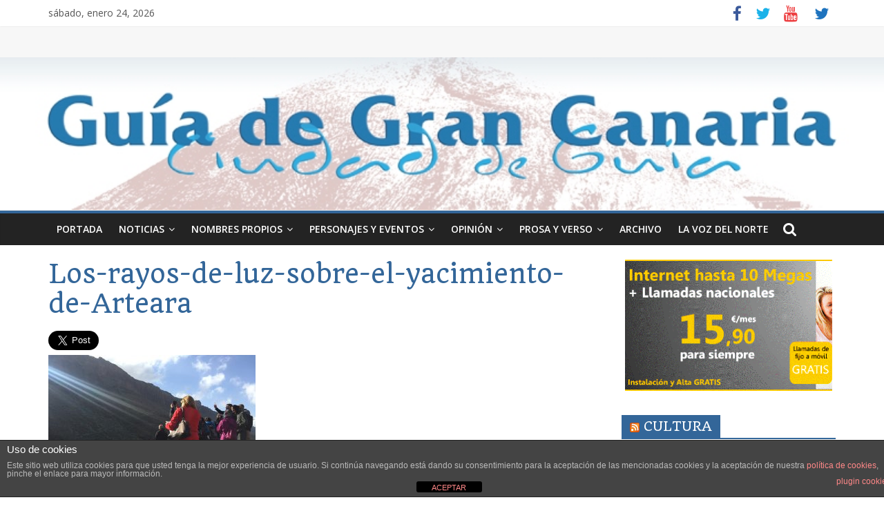

--- FILE ---
content_type: text/html; charset=UTF-8
request_url: https://ciudaddeguia.com/2018/03/09/el-cabildo-de-gran-canaria-organiza-dos-visitas-para-contemplar-desde-la-necropolis-de-arteara-el-equinoccio-de-primavera-2/los-rayos-de-luz-sobre-el-yacimiento-de-arteara-2/
body_size: 16406
content:

<!DOCTYPE html>
<html lang="es">
<head>
<script>
  (function(i,s,o,g,r,a,m){i['GoogleAnalyticsObject']=r;i[r]=i[r]||function(){
  (i[r].q=i[r].q||[]).push(arguments)},i[r].l=1*new Date();a=s.createElement(o),
  m=s.getElementsByTagName(o)[0];a.async=1;a.src=g;m.parentNode.insertBefore(a,m)
  })(window,document,'script','https://www.google-analytics.com/analytics.js','ga');

  ga('create', 'UA-71877864-1', 'auto');
  ga('send', 'pageview');

</script>

<script type='text/javascript'>
// Google Analytics
(function(i,s,o,g,r,a,m){i['GoogleAnalyticsObject']=r;i[r]=i[r]||function(){
(i[r].q=i[r].q||[]).push(arguments)},i[r].l=1*new Date();a=s.createElement(o),
m=s.getElementsByTagName(o)[0];a.async=1;a.src=g;m.parentNode.insertBefore(a,m)
})(window,document,'script','//www.google-analytics.com/analytics.js','ga');
ga('create', 'UA-71877864-1', 'auto');  
ga('create', 'UA-42624090-1', 'auto', {'name': 'iusport'});
ga('send', 'pageview');
ga('iusport.send', 'pageview');
// Fin Google Analytics
</script>

<meta charset="UTF-8" />
<meta name="viewport" content="width=device-width, initial-scale=1">
<link rel="profile" href="https://gmpg.org/xfn/11" />
<link rel="pingback" href="https://ciudaddeguia.com/xmlrpc.php" />
<title>Los-rayos-de-luz-sobre-el-yacimiento-de-Arteara &#8211; Ciudad de Guia</title>
<meta name='robots' content='max-image-preview:large' />
<link rel='dns-prefetch' href='//fonts.googleapis.com' />
<link rel='dns-prefetch' href='//cdn.openshareweb.com' />
<link rel='dns-prefetch' href='//cdn.shareaholic.net' />
<link rel='dns-prefetch' href='//www.shareaholic.net' />
<link rel='dns-prefetch' href='//analytics.shareaholic.com' />
<link rel='dns-prefetch' href='//recs.shareaholic.com' />
<link rel='dns-prefetch' href='//partner.shareaholic.com' />
<link rel="alternate" type="application/rss+xml" title="Ciudad de Guia &raquo; Feed" href="https://ciudaddeguia.com/feed/" />
<!-- Shareaholic - https://www.shareaholic.com -->
<link rel='preload' href='//cdn.shareaholic.net/assets/pub/shareaholic.js' as='script'/>
<script data-no-minify='1' data-cfasync='false'>
_SHR_SETTINGS = {"endpoints":{"local_recs_url":"https:\/\/ciudaddeguia.com\/wp-admin\/admin-ajax.php?action=shareaholic_permalink_related","ajax_url":"https:\/\/ciudaddeguia.com\/wp-admin\/admin-ajax.php","share_counts_url":"https:\/\/ciudaddeguia.com\/wp-admin\/admin-ajax.php?action=shareaholic_share_counts_api"},"site_id":"00a4826ceb2f97c1e8f0f0ffcdbc2054","url_components":{"year":"2018","monthnum":"03","day":"09","hour":"13","minute":"28","second":"27","post_id":"3671","postname":"los-rayos-de-luz-sobre-el-yacimiento-de-arteara-2","category":"noticias"}};
</script>
<script data-no-minify='1' data-cfasync='false' src='//cdn.shareaholic.net/assets/pub/shareaholic.js' data-shr-siteid='00a4826ceb2f97c1e8f0f0ffcdbc2054' async ></script>

<!-- Shareaholic Content Tags -->
<meta name='shareaholic:site_name' content='Ciudad de Guia' />
<meta name='shareaholic:language' content='es' />
<meta name='shareaholic:url' content='https://ciudaddeguia.com/2018/03/09/el-cabildo-de-gran-canaria-organiza-dos-visitas-para-contemplar-desde-la-necropolis-de-arteara-el-equinoccio-de-primavera-2/los-rayos-de-luz-sobre-el-yacimiento-de-arteara-2/' />
<meta name='shareaholic:keywords' content='cat:noticias, type:attachment' />
<meta name='shareaholic:article_published_time' content='2018-03-09T13:28:27+00:00' />
<meta name='shareaholic:article_modified_time' content='2018-03-09T13:28:27+00:00' />
<meta name='shareaholic:shareable_page' content='true' />
<meta name='shareaholic:article_visibility' content='private' />
<meta name='shareaholic:site_id' content='00a4826ceb2f97c1e8f0f0ffcdbc2054' />
<meta name='shareaholic:wp_version' content='9.7.13' />

<!-- Shareaholic Content Tags End -->

<!-- Shareaholic Open Graph Tags -->
<meta property='og:image' content='https://ciudaddeguia.com/wp-content/uploads/2018/03/Los-rayos-de-luz-sobre-el-yacimiento-de-Arteara-150x150.jpg' />
<!-- Shareaholic Open Graph Tags End -->
<script type="text/javascript">
/* <![CDATA[ */
window._wpemojiSettings = {"baseUrl":"https:\/\/s.w.org\/images\/core\/emoji\/15.0.3\/72x72\/","ext":".png","svgUrl":"https:\/\/s.w.org\/images\/core\/emoji\/15.0.3\/svg\/","svgExt":".svg","source":{"concatemoji":"https:\/\/ciudaddeguia.com\/wp-includes\/js\/wp-emoji-release.min.js?ver=7fc86cdcef6c0c789664a6910f961295"}};
/*! This file is auto-generated */
!function(i,n){var o,s,e;function c(e){try{var t={supportTests:e,timestamp:(new Date).valueOf()};sessionStorage.setItem(o,JSON.stringify(t))}catch(e){}}function p(e,t,n){e.clearRect(0,0,e.canvas.width,e.canvas.height),e.fillText(t,0,0);var t=new Uint32Array(e.getImageData(0,0,e.canvas.width,e.canvas.height).data),r=(e.clearRect(0,0,e.canvas.width,e.canvas.height),e.fillText(n,0,0),new Uint32Array(e.getImageData(0,0,e.canvas.width,e.canvas.height).data));return t.every(function(e,t){return e===r[t]})}function u(e,t,n){switch(t){case"flag":return n(e,"\ud83c\udff3\ufe0f\u200d\u26a7\ufe0f","\ud83c\udff3\ufe0f\u200b\u26a7\ufe0f")?!1:!n(e,"\ud83c\uddfa\ud83c\uddf3","\ud83c\uddfa\u200b\ud83c\uddf3")&&!n(e,"\ud83c\udff4\udb40\udc67\udb40\udc62\udb40\udc65\udb40\udc6e\udb40\udc67\udb40\udc7f","\ud83c\udff4\u200b\udb40\udc67\u200b\udb40\udc62\u200b\udb40\udc65\u200b\udb40\udc6e\u200b\udb40\udc67\u200b\udb40\udc7f");case"emoji":return!n(e,"\ud83d\udc26\u200d\u2b1b","\ud83d\udc26\u200b\u2b1b")}return!1}function f(e,t,n){var r="undefined"!=typeof WorkerGlobalScope&&self instanceof WorkerGlobalScope?new OffscreenCanvas(300,150):i.createElement("canvas"),a=r.getContext("2d",{willReadFrequently:!0}),o=(a.textBaseline="top",a.font="600 32px Arial",{});return e.forEach(function(e){o[e]=t(a,e,n)}),o}function t(e){var t=i.createElement("script");t.src=e,t.defer=!0,i.head.appendChild(t)}"undefined"!=typeof Promise&&(o="wpEmojiSettingsSupports",s=["flag","emoji"],n.supports={everything:!0,everythingExceptFlag:!0},e=new Promise(function(e){i.addEventListener("DOMContentLoaded",e,{once:!0})}),new Promise(function(t){var n=function(){try{var e=JSON.parse(sessionStorage.getItem(o));if("object"==typeof e&&"number"==typeof e.timestamp&&(new Date).valueOf()<e.timestamp+604800&&"object"==typeof e.supportTests)return e.supportTests}catch(e){}return null}();if(!n){if("undefined"!=typeof Worker&&"undefined"!=typeof OffscreenCanvas&&"undefined"!=typeof URL&&URL.createObjectURL&&"undefined"!=typeof Blob)try{var e="postMessage("+f.toString()+"("+[JSON.stringify(s),u.toString(),p.toString()].join(",")+"));",r=new Blob([e],{type:"text/javascript"}),a=new Worker(URL.createObjectURL(r),{name:"wpTestEmojiSupports"});return void(a.onmessage=function(e){c(n=e.data),a.terminate(),t(n)})}catch(e){}c(n=f(s,u,p))}t(n)}).then(function(e){for(var t in e)n.supports[t]=e[t],n.supports.everything=n.supports.everything&&n.supports[t],"flag"!==t&&(n.supports.everythingExceptFlag=n.supports.everythingExceptFlag&&n.supports[t]);n.supports.everythingExceptFlag=n.supports.everythingExceptFlag&&!n.supports.flag,n.DOMReady=!1,n.readyCallback=function(){n.DOMReady=!0}}).then(function(){return e}).then(function(){var e;n.supports.everything||(n.readyCallback(),(e=n.source||{}).concatemoji?t(e.concatemoji):e.wpemoji&&e.twemoji&&(t(e.twemoji),t(e.wpemoji)))}))}((window,document),window._wpemojiSettings);
/* ]]> */
</script>
<link rel='stylesheet' id='scap.flashblock-css' href='https://ciudaddeguia.com/wp-content/plugins/compact-wp-audio-player/css/flashblock.css?ver=7fc86cdcef6c0c789664a6910f961295' type='text/css' media='all' />
<link rel='stylesheet' id='scap.player-css' href='https://ciudaddeguia.com/wp-content/plugins/compact-wp-audio-player/css/player.css?ver=7fc86cdcef6c0c789664a6910f961295' type='text/css' media='all' />
<style id='wp-emoji-styles-inline-css' type='text/css'>

	img.wp-smiley, img.emoji {
		display: inline !important;
		border: none !important;
		box-shadow: none !important;
		height: 1em !important;
		width: 1em !important;
		margin: 0 0.07em !important;
		vertical-align: -0.1em !important;
		background: none !important;
		padding: 0 !important;
	}
</style>
<link rel='stylesheet' id='wp-block-library-css' href='https://ciudaddeguia.com/wp-includes/css/dist/block-library/style.min.css?ver=7fc86cdcef6c0c789664a6910f961295' type='text/css' media='all' />
<style id='feedzy-rss-feeds-loop-style-inline-css' type='text/css'>
.wp-block-feedzy-rss-feeds-loop{display:grid;gap:24px;grid-template-columns:repeat(1,1fr)}@media(min-width:782px){.wp-block-feedzy-rss-feeds-loop.feedzy-loop-columns-2,.wp-block-feedzy-rss-feeds-loop.feedzy-loop-columns-3,.wp-block-feedzy-rss-feeds-loop.feedzy-loop-columns-4,.wp-block-feedzy-rss-feeds-loop.feedzy-loop-columns-5{grid-template-columns:repeat(2,1fr)}}@media(min-width:960px){.wp-block-feedzy-rss-feeds-loop.feedzy-loop-columns-2{grid-template-columns:repeat(2,1fr)}.wp-block-feedzy-rss-feeds-loop.feedzy-loop-columns-3{grid-template-columns:repeat(3,1fr)}.wp-block-feedzy-rss-feeds-loop.feedzy-loop-columns-4{grid-template-columns:repeat(4,1fr)}.wp-block-feedzy-rss-feeds-loop.feedzy-loop-columns-5{grid-template-columns:repeat(5,1fr)}}.wp-block-feedzy-rss-feeds-loop .wp-block-image.is-style-rounded img{border-radius:9999px}.wp-block-feedzy-rss-feeds-loop .wp-block-image:has(:is(img:not([src]),img[src=""])){display:none}

</style>
<style id='classic-theme-styles-inline-css' type='text/css'>
/*! This file is auto-generated */
.wp-block-button__link{color:#fff;background-color:#32373c;border-radius:9999px;box-shadow:none;text-decoration:none;padding:calc(.667em + 2px) calc(1.333em + 2px);font-size:1.125em}.wp-block-file__button{background:#32373c;color:#fff;text-decoration:none}
</style>
<style id='global-styles-inline-css' type='text/css'>
:root{--wp--preset--aspect-ratio--square: 1;--wp--preset--aspect-ratio--4-3: 4/3;--wp--preset--aspect-ratio--3-4: 3/4;--wp--preset--aspect-ratio--3-2: 3/2;--wp--preset--aspect-ratio--2-3: 2/3;--wp--preset--aspect-ratio--16-9: 16/9;--wp--preset--aspect-ratio--9-16: 9/16;--wp--preset--color--black: #000000;--wp--preset--color--cyan-bluish-gray: #abb8c3;--wp--preset--color--white: #ffffff;--wp--preset--color--pale-pink: #f78da7;--wp--preset--color--vivid-red: #cf2e2e;--wp--preset--color--luminous-vivid-orange: #ff6900;--wp--preset--color--luminous-vivid-amber: #fcb900;--wp--preset--color--light-green-cyan: #7bdcb5;--wp--preset--color--vivid-green-cyan: #00d084;--wp--preset--color--pale-cyan-blue: #8ed1fc;--wp--preset--color--vivid-cyan-blue: #0693e3;--wp--preset--color--vivid-purple: #9b51e0;--wp--preset--gradient--vivid-cyan-blue-to-vivid-purple: linear-gradient(135deg,rgba(6,147,227,1) 0%,rgb(155,81,224) 100%);--wp--preset--gradient--light-green-cyan-to-vivid-green-cyan: linear-gradient(135deg,rgb(122,220,180) 0%,rgb(0,208,130) 100%);--wp--preset--gradient--luminous-vivid-amber-to-luminous-vivid-orange: linear-gradient(135deg,rgba(252,185,0,1) 0%,rgba(255,105,0,1) 100%);--wp--preset--gradient--luminous-vivid-orange-to-vivid-red: linear-gradient(135deg,rgba(255,105,0,1) 0%,rgb(207,46,46) 100%);--wp--preset--gradient--very-light-gray-to-cyan-bluish-gray: linear-gradient(135deg,rgb(238,238,238) 0%,rgb(169,184,195) 100%);--wp--preset--gradient--cool-to-warm-spectrum: linear-gradient(135deg,rgb(74,234,220) 0%,rgb(151,120,209) 20%,rgb(207,42,186) 40%,rgb(238,44,130) 60%,rgb(251,105,98) 80%,rgb(254,248,76) 100%);--wp--preset--gradient--blush-light-purple: linear-gradient(135deg,rgb(255,206,236) 0%,rgb(152,150,240) 100%);--wp--preset--gradient--blush-bordeaux: linear-gradient(135deg,rgb(254,205,165) 0%,rgb(254,45,45) 50%,rgb(107,0,62) 100%);--wp--preset--gradient--luminous-dusk: linear-gradient(135deg,rgb(255,203,112) 0%,rgb(199,81,192) 50%,rgb(65,88,208) 100%);--wp--preset--gradient--pale-ocean: linear-gradient(135deg,rgb(255,245,203) 0%,rgb(182,227,212) 50%,rgb(51,167,181) 100%);--wp--preset--gradient--electric-grass: linear-gradient(135deg,rgb(202,248,128) 0%,rgb(113,206,126) 100%);--wp--preset--gradient--midnight: linear-gradient(135deg,rgb(2,3,129) 0%,rgb(40,116,252) 100%);--wp--preset--font-size--small: 13px;--wp--preset--font-size--medium: 20px;--wp--preset--font-size--large: 36px;--wp--preset--font-size--x-large: 42px;--wp--preset--spacing--20: 0.44rem;--wp--preset--spacing--30: 0.67rem;--wp--preset--spacing--40: 1rem;--wp--preset--spacing--50: 1.5rem;--wp--preset--spacing--60: 2.25rem;--wp--preset--spacing--70: 3.38rem;--wp--preset--spacing--80: 5.06rem;--wp--preset--shadow--natural: 6px 6px 9px rgba(0, 0, 0, 0.2);--wp--preset--shadow--deep: 12px 12px 50px rgba(0, 0, 0, 0.4);--wp--preset--shadow--sharp: 6px 6px 0px rgba(0, 0, 0, 0.2);--wp--preset--shadow--outlined: 6px 6px 0px -3px rgba(255, 255, 255, 1), 6px 6px rgba(0, 0, 0, 1);--wp--preset--shadow--crisp: 6px 6px 0px rgba(0, 0, 0, 1);}:where(.is-layout-flex){gap: 0.5em;}:where(.is-layout-grid){gap: 0.5em;}body .is-layout-flex{display: flex;}.is-layout-flex{flex-wrap: wrap;align-items: center;}.is-layout-flex > :is(*, div){margin: 0;}body .is-layout-grid{display: grid;}.is-layout-grid > :is(*, div){margin: 0;}:where(.wp-block-columns.is-layout-flex){gap: 2em;}:where(.wp-block-columns.is-layout-grid){gap: 2em;}:where(.wp-block-post-template.is-layout-flex){gap: 1.25em;}:where(.wp-block-post-template.is-layout-grid){gap: 1.25em;}.has-black-color{color: var(--wp--preset--color--black) !important;}.has-cyan-bluish-gray-color{color: var(--wp--preset--color--cyan-bluish-gray) !important;}.has-white-color{color: var(--wp--preset--color--white) !important;}.has-pale-pink-color{color: var(--wp--preset--color--pale-pink) !important;}.has-vivid-red-color{color: var(--wp--preset--color--vivid-red) !important;}.has-luminous-vivid-orange-color{color: var(--wp--preset--color--luminous-vivid-orange) !important;}.has-luminous-vivid-amber-color{color: var(--wp--preset--color--luminous-vivid-amber) !important;}.has-light-green-cyan-color{color: var(--wp--preset--color--light-green-cyan) !important;}.has-vivid-green-cyan-color{color: var(--wp--preset--color--vivid-green-cyan) !important;}.has-pale-cyan-blue-color{color: var(--wp--preset--color--pale-cyan-blue) !important;}.has-vivid-cyan-blue-color{color: var(--wp--preset--color--vivid-cyan-blue) !important;}.has-vivid-purple-color{color: var(--wp--preset--color--vivid-purple) !important;}.has-black-background-color{background-color: var(--wp--preset--color--black) !important;}.has-cyan-bluish-gray-background-color{background-color: var(--wp--preset--color--cyan-bluish-gray) !important;}.has-white-background-color{background-color: var(--wp--preset--color--white) !important;}.has-pale-pink-background-color{background-color: var(--wp--preset--color--pale-pink) !important;}.has-vivid-red-background-color{background-color: var(--wp--preset--color--vivid-red) !important;}.has-luminous-vivid-orange-background-color{background-color: var(--wp--preset--color--luminous-vivid-orange) !important;}.has-luminous-vivid-amber-background-color{background-color: var(--wp--preset--color--luminous-vivid-amber) !important;}.has-light-green-cyan-background-color{background-color: var(--wp--preset--color--light-green-cyan) !important;}.has-vivid-green-cyan-background-color{background-color: var(--wp--preset--color--vivid-green-cyan) !important;}.has-pale-cyan-blue-background-color{background-color: var(--wp--preset--color--pale-cyan-blue) !important;}.has-vivid-cyan-blue-background-color{background-color: var(--wp--preset--color--vivid-cyan-blue) !important;}.has-vivid-purple-background-color{background-color: var(--wp--preset--color--vivid-purple) !important;}.has-black-border-color{border-color: var(--wp--preset--color--black) !important;}.has-cyan-bluish-gray-border-color{border-color: var(--wp--preset--color--cyan-bluish-gray) !important;}.has-white-border-color{border-color: var(--wp--preset--color--white) !important;}.has-pale-pink-border-color{border-color: var(--wp--preset--color--pale-pink) !important;}.has-vivid-red-border-color{border-color: var(--wp--preset--color--vivid-red) !important;}.has-luminous-vivid-orange-border-color{border-color: var(--wp--preset--color--luminous-vivid-orange) !important;}.has-luminous-vivid-amber-border-color{border-color: var(--wp--preset--color--luminous-vivid-amber) !important;}.has-light-green-cyan-border-color{border-color: var(--wp--preset--color--light-green-cyan) !important;}.has-vivid-green-cyan-border-color{border-color: var(--wp--preset--color--vivid-green-cyan) !important;}.has-pale-cyan-blue-border-color{border-color: var(--wp--preset--color--pale-cyan-blue) !important;}.has-vivid-cyan-blue-border-color{border-color: var(--wp--preset--color--vivid-cyan-blue) !important;}.has-vivid-purple-border-color{border-color: var(--wp--preset--color--vivid-purple) !important;}.has-vivid-cyan-blue-to-vivid-purple-gradient-background{background: var(--wp--preset--gradient--vivid-cyan-blue-to-vivid-purple) !important;}.has-light-green-cyan-to-vivid-green-cyan-gradient-background{background: var(--wp--preset--gradient--light-green-cyan-to-vivid-green-cyan) !important;}.has-luminous-vivid-amber-to-luminous-vivid-orange-gradient-background{background: var(--wp--preset--gradient--luminous-vivid-amber-to-luminous-vivid-orange) !important;}.has-luminous-vivid-orange-to-vivid-red-gradient-background{background: var(--wp--preset--gradient--luminous-vivid-orange-to-vivid-red) !important;}.has-very-light-gray-to-cyan-bluish-gray-gradient-background{background: var(--wp--preset--gradient--very-light-gray-to-cyan-bluish-gray) !important;}.has-cool-to-warm-spectrum-gradient-background{background: var(--wp--preset--gradient--cool-to-warm-spectrum) !important;}.has-blush-light-purple-gradient-background{background: var(--wp--preset--gradient--blush-light-purple) !important;}.has-blush-bordeaux-gradient-background{background: var(--wp--preset--gradient--blush-bordeaux) !important;}.has-luminous-dusk-gradient-background{background: var(--wp--preset--gradient--luminous-dusk) !important;}.has-pale-ocean-gradient-background{background: var(--wp--preset--gradient--pale-ocean) !important;}.has-electric-grass-gradient-background{background: var(--wp--preset--gradient--electric-grass) !important;}.has-midnight-gradient-background{background: var(--wp--preset--gradient--midnight) !important;}.has-small-font-size{font-size: var(--wp--preset--font-size--small) !important;}.has-medium-font-size{font-size: var(--wp--preset--font-size--medium) !important;}.has-large-font-size{font-size: var(--wp--preset--font-size--large) !important;}.has-x-large-font-size{font-size: var(--wp--preset--font-size--x-large) !important;}
:where(.wp-block-post-template.is-layout-flex){gap: 1.25em;}:where(.wp-block-post-template.is-layout-grid){gap: 1.25em;}
:where(.wp-block-columns.is-layout-flex){gap: 2em;}:where(.wp-block-columns.is-layout-grid){gap: 2em;}
:root :where(.wp-block-pullquote){font-size: 1.5em;line-height: 1.6;}
</style>
<link rel='stylesheet' id='front-estilos-css' href='https://ciudaddeguia.com/wp-content/plugins/asesor-cookies-para-la-ley-en-espana/html/front/estilos.css?ver=7fc86cdcef6c0c789664a6910f961295' type='text/css' media='all' />
<link rel='stylesheet' id='rss-retriever-css' href='https://ciudaddeguia.com/wp-content/plugins/wp-rss-retriever/inc/css/rss-retriever.css?ver=1.6.10' type='text/css' media='all' />
<link rel='stylesheet' id='colormag_style-css' href='https://ciudaddeguia.com/wp-content/themes/colormag-pro/style.css?ver=7fc86cdcef6c0c789664a6910f961295' type='text/css' media='all' />
<link rel='stylesheet' id='colormag_googlefonts-css' href='//fonts.googleapis.com/css?family=Open+Sans%3A400%2C600%7CQuando&#038;ver=6.6.4' type='text/css' media='all' />
<link rel='stylesheet' id='colormag-fontawesome-css' href='https://ciudaddeguia.com/wp-content/themes/colormag-pro/fontawesome/css/font-awesome.min.css?ver=4.7.0' type='text/css' media='all' />
<script type="text/javascript" src="https://ciudaddeguia.com/wp-content/plugins/compact-wp-audio-player/js/soundmanager2-nodebug-jsmin.js?ver=7fc86cdcef6c0c789664a6910f961295" id="scap.soundmanager2-js"></script>
<script type="text/javascript" src="https://ciudaddeguia.com/wp-includes/js/jquery/jquery.min.js?ver=3.7.1" id="jquery-core-js"></script>
<script type="text/javascript" src="https://ciudaddeguia.com/wp-includes/js/jquery/jquery-migrate.min.js?ver=3.4.1" id="jquery-migrate-js"></script>
<script type="text/javascript" id="front-principal-js-extra">
/* <![CDATA[ */
var cdp_cookies_info = {"url_plugin":"https:\/\/ciudaddeguia.com\/wp-content\/plugins\/asesor-cookies-para-la-ley-en-espana\/plugin.php","url_admin_ajax":"https:\/\/ciudaddeguia.com\/wp-admin\/admin-ajax.php"};
/* ]]> */
</script>
<script type="text/javascript" src="https://ciudaddeguia.com/wp-content/plugins/asesor-cookies-para-la-ley-en-espana/html/front/principal.js?ver=7fc86cdcef6c0c789664a6910f961295" id="front-principal-js"></script>
<link rel="https://api.w.org/" href="https://ciudaddeguia.com/wp-json/" /><link rel="alternate" title="JSON" type="application/json" href="https://ciudaddeguia.com/wp-json/wp/v2/media/3671" /><link rel="EditURI" type="application/rsd+xml" title="RSD" href="https://ciudaddeguia.com/xmlrpc.php?rsd" />
<link rel="alternate" title="oEmbed (JSON)" type="application/json+oembed" href="https://ciudaddeguia.com/wp-json/oembed/1.0/embed?url=https%3A%2F%2Fciudaddeguia.com%2F2018%2F03%2F09%2Fel-cabildo-de-gran-canaria-organiza-dos-visitas-para-contemplar-desde-la-necropolis-de-arteara-el-equinoccio-de-primavera-2%2Flos-rayos-de-luz-sobre-el-yacimiento-de-arteara-2%2F" />
<link rel="alternate" title="oEmbed (XML)" type="text/xml+oembed" href="https://ciudaddeguia.com/wp-json/oembed/1.0/embed?url=https%3A%2F%2Fciudaddeguia.com%2F2018%2F03%2F09%2Fel-cabildo-de-gran-canaria-organiza-dos-visitas-para-contemplar-desde-la-necropolis-de-arteara-el-equinoccio-de-primavera-2%2Flos-rayos-de-luz-sobre-el-yacimiento-de-arteara-2%2F&#038;format=xml" />
<style type="text/css">
.feedzy-rss-link-icon:after {
	content: url("https://ciudaddeguia.com/wp-content/plugins/feedzy-rss-feeds/img/external-link.png");
	margin-left: 3px;
}
</style>
		<!-- Ciudad de Guia Internal Styles --><style type="text/css"> .colormag-button,blockquote,button,input[type=reset],input[type=button],input[type=submit]{background-color:#336699}a{color:#336699}#site-navigation{border-top:4px solid #336699}.home-icon.front_page_on,.main-navigation a:hover,.main-navigation ul li ul li a:hover,.main-navigation ul li ul li:hover>a,.main-navigation ul li.current-menu-ancestor>a,.main-navigation ul li.current-menu-item ul li a:hover,.main-navigation ul li.current-menu-item>a,.main-navigation ul li.current_page_ancestor>a,.main-navigation ul li.current_page_item>a,.main-navigation ul li:hover>a,.main-small-navigation li a:hover,.site-header .menu-toggle:hover{background-color:#336699}.main-small-navigation .current-menu-item>a,.main-small-navigation .current_page_item>a{background:#336699}#main .breaking-news-latest,.fa.search-top:hover{background-color:#336699}.byline a:hover,.comments a:hover,.edit-link a:hover,.posted-on a:hover,.social-links i.fa:hover,.tag-links a:hover{color:#336699}.widget_featured_posts .article-content .above-entry-meta .cat-links a{background-color:#336699}.widget_featured_posts .article-content .entry-title a:hover{color:#336699}.widget_featured_posts .widget-title{border-bottom:2px solid #336699}.widget_featured_posts .widget-title span,.widget_featured_slider .slide-content .above-entry-meta .cat-links a{background-color:#336699}.widget_featured_slider .slide-content .below-entry-meta .byline a:hover,.widget_featured_slider .slide-content .below-entry-meta .comments a:hover,.widget_featured_slider .slide-content .below-entry-meta .posted-on a:hover,.widget_featured_slider .slide-content .entry-title a:hover{color:#336699}.widget_highlighted_posts .article-content .above-entry-meta .cat-links a{background-color:#336699}.widget_block_picture_news.widget_featured_posts .article-content .entry-title a:hover,.widget_highlighted_posts .article-content .below-entry-meta .byline a:hover,.widget_highlighted_posts .article-content .below-entry-meta .comments a:hover,.widget_highlighted_posts .article-content .below-entry-meta .posted-on a:hover,.widget_highlighted_posts .article-content .entry-title a:hover{color:#336699}.category-slide-next,.category-slide-prev,.slide-next,.slide-prev,.tabbed-widget ul li{background-color:#336699}i#breaking-news-widget-next,i#breaking-news-widget-prev{color:#336699}#secondary .widget-title{border-bottom:2px solid #336699}#content .wp-pagenavi .current,#content .wp-pagenavi a:hover,#secondary .widget-title span{background-color:#336699}#site-title a{color:#336699}.page-header .page-title{border-bottom:2px solid #336699}#content .post .article-content .above-entry-meta .cat-links a,.page-header .page-title span{background-color:#336699}#content .post .article-content .entry-title a:hover,.entry-meta .byline i,.entry-meta .cat-links i,.entry-meta a,.post .entry-title a:hover,.search .entry-title a:hover{color:#336699}.entry-meta .post-format i{background-color:#336699}.entry-meta .comments-link a:hover,.entry-meta .edit-link a:hover,.entry-meta .posted-on a:hover,.entry-meta .tag-links a:hover,.single #content .tags a:hover{color:#336699}.format-link .entry-content a,.more-link{background-color:#336699}.count,.next a:hover,.previous a:hover,.related-posts-main-title .fa,.single-related-posts .article-content .entry-title a:hover{color:#336699}.pagination a span:hover{color:#336699;border-color:#336699}.pagination span{background-color:#336699}#content .comments-area a.comment-edit-link:hover,#content .comments-area a.comment-permalink:hover,#content .comments-area article header cite a:hover,.comments-area .comment-author-link a:hover{color:#336699}.comments-area .comment-author-link span{background-color:#336699}.comment .comment-reply-link:hover,.nav-next a,.nav-previous a{color:#336699}.footer-widgets-area .widget-title{border-bottom:2px solid #336699}.footer-widgets-area .widget-title span{background-color:#336699}#colophon .footer-menu ul li a:hover,.footer-widgets-area a:hover,a#scroll-up i{color:#336699}.advertisement_above_footer .widget-title{border-bottom:2px solid #336699}.advertisement_above_footer .widget-title span{background-color:#336699}.sub-toggle{background:#336699}.main-small-navigation li.current-menu-item > .sub-toggle i {color:#336699}.error{background:#336699}.num-404{color:#336699} h1, h2, h3, h4, h5, h6 { font-family: "Quando"; } #site-title a { font-size: 44px; } h2 { font-size: 36px; } #content .post .article-content .entry-title { font-size: 26px; } .type-page .entry-title { font-size: 26px; } #site-title a { color: #336699; } #site-description { color: #336699; } #header-text-nav-container { background-color: #f7f7f7; } h1, h2, h3, h4, h5, h6 { color: #336699; } .post .entry-title, .post .entry-title a { color: #336699; } .type-page .entry-title { color: #336699; } .colormag-button, input[type="reset"], input[type="button"], input[type="submit"], button, .more-link span { background-color: #dd3333; } .below-entry-meta .byline{display:none;} .below-entry-meta .comments{display:none;}</style>
<style type="text/css" id="custom-background-css">
body.custom-background { background-color: #ffffff; }
</style>
	<meta name="twitter:widgets:link-color" content="#000000"><meta name="twitter:widgets:border-color" content="#000000"><meta name="twitter:partner" content="tfwp"><link rel="icon" href="https://ciudaddeguia.com/wp-content/uploads/2015/12/favicon.png" sizes="32x32" />
<link rel="icon" href="https://ciudaddeguia.com/wp-content/uploads/2015/12/favicon.png" sizes="192x192" />
<link rel="apple-touch-icon" href="https://ciudaddeguia.com/wp-content/uploads/2015/12/favicon.png" />
<meta name="msapplication-TileImage" content="https://ciudaddeguia.com/wp-content/uploads/2015/12/favicon.png" />

<meta name="twitter:card" content="summary"><meta name="twitter:title" content="Los-rayos-de-luz-sobre-el-yacimiento-de-Arteara"><meta name="twitter:site" content="@ciudaddeguia">
</head>

<body data-rsssl=1 class="attachment attachment-template-default single single-attachment postid-3671 attachmentid-3671 attachment-jpeg custom-background wp-custom-logo  wide header_display_type_one">
<div id="page" class="hfeed site">
		<header id="masthead" class="site-header clearfix">
		<div id="header-text-nav-container" class="clearfix">
                     <div class="news-bar">
               <div class="inner-wrap clearfix">
                     <div class="date-in-header">
      sábado, enero 24, 2026   </div>

                  
                  
   	<div class="social-links clearfix">
		<ul>
		<li><a href="https://www.facebook.com/Guía-de-Gran-Canaria-714089865617982/?modal=admin_todo_tour" target="_blank"><i class="fa fa-facebook"></i></a></li><li><a href="https://twitter.com/ciudaddeguia" ><i class="fa fa-twitter"></i></a></li><li><a href="http://es.youtube.com/profile_videos?user=macaronesi&#038;p=r" ><i class="fa fa-youtube"></i></a></li>      <li><a href="https://twitter.com/ciudaddeguia" ><i class="fa fa-twitter" style="color:#1e73be"></i></a></li>		</ul>
	</div><!-- .social-links -->
	               </div>
            </div>
         
			
			<div class="inner-wrap">

				<div id="header-text-nav-wrap" class="clearfix">
					<div id="header-left-section">
												<div id="header-text" class="screen-reader-text">
							                        <h3 id="site-title">
                           <a href="https://ciudaddeguia.com/" title="Ciudad de Guia" rel="home">Ciudad de Guia</a>
                        </h3>
                                                                  <p id="site-description">Municipio de Gran Canaria (Spain)</p>
                     <!-- #site-description -->
						</div><!-- #header-text -->
					</div><!-- #header-left-section -->
					<div id="header-right-section">
											</div><!-- #header-right-section -->

				</div><!-- #header-text-nav-wrap -->

			</div><!-- .inner-wrap -->

					<a href="https://ciudaddeguia.com/" title="Ciudad de Guia" rel="home">
				<div class="header-image-wrap"><img src="https://ciudaddeguia.com/wp-content/uploads/2018/08/BANER-CRONICAS-GUIA-2018.jpg" class="header-image" width="800" height="138" alt="Ciudad de Guia"></div>
			</a>
		
			<nav id="site-navigation" class="main-navigation clearfix" role="navigation">
				<div class="inner-wrap clearfix">
					               <h4 class="menu-toggle"></h4>
               <div class="menu-primary-container"><ul id="menu-principal" class="menu"><li id="menu-item-5" class="menu-item menu-item-type-custom menu-item-object-custom menu-item-home menu-item-5"><a href="https://ciudaddeguia.com">PORTADA</a></li>
<li id="menu-item-6" class="menu-item menu-item-type-taxonomy menu-item-object-category menu-item-has-children menu-item-6"><a href="https://ciudaddeguia.com/category/noticias/">NOTICIAS</a>
<ul class="sub-menu">
	<li id="menu-item-139" class="menu-item menu-item-type-custom menu-item-object-custom menu-item-139"><a target="_blank" rel="noopener" href="http://www.infonortedigital.com/portada/santa-m-de-guia">ACTUALIDAD EN INFONORTE</a></li>
	<li id="menu-item-67" class="menu-item menu-item-type-custom menu-item-object-custom menu-item-67"><a href="http://www.guiadegrancanaria.org/php/index.php?option=com_content&#038;task=view&#038;id=143&#038;Itemid=33">ANECDOTARIO</a></li>
	<li id="menu-item-7" class="menu-item menu-item-type-taxonomy menu-item-object-category menu-item-7"><a href="https://ciudaddeguia.com/category/noticias/cronicas-del-ayer/">CRÓNICAS DEL AYER</a></li>
	<li id="menu-item-8" class="menu-item menu-item-type-taxonomy menu-item-object-category menu-item-8"><a href="https://ciudaddeguia.com/category/noticias/reportajes/">REPORTAJES</a></li>
	<li id="menu-item-65" class="menu-item menu-item-type-custom menu-item-object-custom menu-item-65"><a href="http://www.guiadegrancanaria.org/php/index.php?option=com_content&#038;task=category&#038;sectionid=4&#038;id=28&#038;Itemid=27">ARCHIVO HISTÓRICO CRÓNICAS</a></li>
	<li id="menu-item-64" class="menu-item menu-item-type-custom menu-item-object-custom menu-item-64"><a href="http://www.guiadegrancanaria.org/php/index.php?option=com_content&#038;task=category&#038;sectionid=1&#038;id=15&#038;Itemid=2">ARCHIVO HISTÓRICO NOTICIAS</a></li>
	<li id="menu-item-68" class="menu-item menu-item-type-custom menu-item-object-custom menu-item-68"><a href="http://www.guiadegrancanaria.org/php/index.php?option=com_content&#038;task=category&#038;sectionid=8&#038;id=27&#038;Itemid=29">ARCHIVO HISTÓRICO REPORTAJES</a></li>
</ul>
</li>
<li id="menu-item-38" class="menu-item menu-item-type-taxonomy menu-item-object-category menu-item-has-children menu-item-38"><a href="https://ciudaddeguia.com/category/nombres-propios/">NOMBRES PROPIOS</a>
<ul class="sub-menu">
	<li id="menu-item-1311" class="menu-item menu-item-type-taxonomy menu-item-object-category menu-item-1311"><a href="https://ciudaddeguia.com/category/nombres-propios/vivencias/">VIVENCIAS</a></li>
	<li id="menu-item-69" class="menu-item menu-item-type-custom menu-item-object-custom menu-item-69"><a href="http://www.guiadegrancanaria.org/php/index.php?option=com_content&#038;task=category&#038;sectionid=9&#038;id=36&#038;Itemid=30">PERSONAJES POPULARES</a></li>
	<li id="menu-item-70" class="menu-item menu-item-type-custom menu-item-object-custom menu-item-70"><a href="http://www.guiadegrancanaria.org/php/index.php?option=com_content&#038;task=category&#038;sectionid=9&#038;id=29&#038;Itemid=30">OTROS NOMBRES PROPIOS</a></li>
	<li id="menu-item-73" class="menu-item menu-item-type-custom menu-item-object-custom menu-item-73"><a href="http://www.guiadegrancanaria.org/php/index.php?option=com_content&#038;task=category&#038;sectionid=9&#038;id=43&#038;Itemid=30">SEMBLANZAS DE OTROS PERSONAJES</a></li>
	<li id="menu-item-71" class="menu-item menu-item-type-custom menu-item-object-custom menu-item-71"><a href="http://www.guiadegrancanaria.org/php/index.php?option=com_content&#038;task=category&#038;sectionid=9&#038;id=44&#038;Itemid=30">APELATIVOS GUIENSES</a></li>
	<li id="menu-item-72" class="menu-item menu-item-type-custom menu-item-object-custom menu-item-72"><a href="http://www.guiadegrancanaria.org/php/index.php?option=com_content&#038;task=category&#038;sectionid=9&#038;id=57&#038;Itemid=30">VÍDEOS DE PERSONAJES POPULARES</a></li>
	<li id="menu-item-159" class="menu-item menu-item-type-custom menu-item-object-custom menu-item-159"><a href="http://www.guiadegrancanaria.org/php/index.php?option=com_content&#038;task=category&#038;sectionid=9&#038;id=84&#038;Itemid=30">VÍDEOS DE BRAULIO</a></li>
	<li id="menu-item-66" class="menu-item menu-item-type-custom menu-item-object-custom menu-item-66"><a href="http://www.guiadegrancanaria.org/php/index.php?option=com_content&#038;task=blogcategory&#038;id=21&#038;Itemid=62">ARCHIVO HISTÓRICO NOMBRES PROPIOS</a></li>
</ul>
</li>
<li id="menu-item-15" class="menu-item menu-item-type-taxonomy menu-item-object-category menu-item-has-children menu-item-15"><a href="https://ciudaddeguia.com/category/eventos/">PERSONAJES Y EVENTOS</a>
<ul class="sub-menu">
	<li id="menu-item-16" class="menu-item menu-item-type-custom menu-item-object-custom menu-item-16"><a href="http://www.guiadegrancanaria.org/mapa.htm#GF">IMÁGENES</a></li>
</ul>
</li>
<li id="menu-item-12" class="menu-item menu-item-type-taxonomy menu-item-object-category menu-item-has-children menu-item-12"><a href="https://ciudaddeguia.com/category/opinion/">OPINIÓN</a>
<ul class="sub-menu">
	<li id="menu-item-5253" class="menu-item menu-item-type-custom menu-item-object-custom menu-item-5253"><a href="https://amadomoreno.com">BLOG DE AMADO MORENO</a></li>
	<li id="menu-item-1309" class="menu-item menu-item-type-taxonomy menu-item-object-category menu-item-1309"><a href="https://ciudaddeguia.com/category/opinion/santiago-gil/">SANTIAGO GIL</a></li>
	<li id="menu-item-1306" class="menu-item menu-item-type-taxonomy menu-item-object-category menu-item-1306"><a href="https://ciudaddeguia.com/category/opinion/debate-sobre-el-edificio-de-los-salesianos/">DEBATE SOBRE «LOS SALESIANOS»</a></li>
</ul>
</li>
<li id="menu-item-9" class="menu-item menu-item-type-taxonomy menu-item-object-category menu-item-has-children menu-item-9"><a href="https://ciudaddeguia.com/category/obras/">PROSA Y VERSO</a>
<ul class="sub-menu">
	<li id="menu-item-10" class="menu-item menu-item-type-taxonomy menu-item-object-category menu-item-10"><a href="https://ciudaddeguia.com/category/obras/poemas/">POEMAS</a></li>
	<li id="menu-item-11" class="menu-item menu-item-type-taxonomy menu-item-object-category menu-item-11"><a href="https://ciudaddeguia.com/category/obras/relatos/">RELATOS</a></li>
	<li id="menu-item-74" class="menu-item menu-item-type-custom menu-item-object-custom menu-item-74"><a href="http://www.guiadegrancanaria.org/php/index.php?option=com_content&#038;task=section&#038;id=17&#038;Itemid=40">ARCHIVO HISTÓRICO PROSA</a></li>
	<li id="menu-item-75" class="menu-item menu-item-type-custom menu-item-object-custom menu-item-75"><a href="http://www.guiadegrancanaria.org/php/index.php?option=com_content&#038;task=category&#038;sectionid=18&#038;id=72&#038;Itemid=41">ARCHIVO HISTÓRICO VERSO</a></li>
	<li id="menu-item-76" class="menu-item menu-item-type-custom menu-item-object-custom menu-item-76"><a href="http://www.guiadegrancanaria.org/php/index.php?option=com_content&#038;task=category&#038;sectionid=12&#038;id=32&#038;Itemid=32">ARCHIVO HISTÓRICO LIBROS</a></li>
</ul>
</li>
<li id="menu-item-13" class="menu-item menu-item-type-custom menu-item-object-custom menu-item-13"><a href="http://www.guiadegrancanaria.org/mapa.htm">ARCHIVO</a></li>
<li id="menu-item-5234" class="menu-item menu-item-type-custom menu-item-object-custom menu-item-5234"><a href="https://www.ciudaddeguia.com/lavozdelnorte/index.html">LA VOZ DEL NORTE</a></li>
</ul></div>                                                <i class="fa fa-search search-top"></i>
                  <div class="search-form-top">
                     <form action="https://ciudaddeguia.com/" class="search-form searchform clearfix" method="get">
   <div class="search-wrap">
      <input type="text" placeholder="Buscar" class="s field" name="s">
      <button class="search-icon" type="submit"></button>
   </div>
</form><!-- .searchform -->                  </div>
               				</div>
			</nav>

		</div><!-- #header-text-nav-container -->

		
	</header>
			<div id="main" class="clearfix">
      
      
      <div class="inner-wrap clearfix">

	
	<div id="primary">
		<div id="content" class="clearfix">

			
				
<article id="post-3671" class="post-3671 attachment type-attachment status-inherit hentry">
	
   
   
   <div class="article-content clearfix">

   
   
      <header class="entry-header">
   		<h1 class="entry-title">
   			Los-rayos-de-luz-sobre-el-yacimiento-de-Arteara   		</h1>
   	</header>

   	
   	<div class="entry-content clearfix">
   		<div style='display:none;' class='shareaholic-canvas' data-app='share_buttons' data-title='Los-rayos-de-luz-sobre-el-yacimiento-de-Arteara' data-link='https://ciudaddeguia.com/2018/03/09/el-cabildo-de-gran-canaria-organiza-dos-visitas-para-contemplar-desde-la-necropolis-de-arteara-el-equinoccio-de-primavera-2/los-rayos-de-luz-sobre-el-yacimiento-de-arteara-2/' data-app-id-name='post_above_content'></div>
<div class="twitter-share"><a href="https://twitter.com/intent/tweet?url=https%3A%2F%2Fciudaddeguia.com%2F2018%2F03%2F09%2Fel-cabildo-de-gran-canaria-organiza-dos-visitas-para-contemplar-desde-la-necropolis-de-arteara-el-equinoccio-de-primavera-2%2Flos-rayos-de-luz-sobre-el-yacimiento-de-arteara-2%2F&#038;via=ciudaddeguia" class="twitter-share-button" data-size="large">Twittear</a></div>
<p class="attachment"><a href='https://ciudaddeguia.com/wp-content/uploads/2018/03/Los-rayos-de-luz-sobre-el-yacimiento-de-Arteara.jpg'><img fetchpriority="high" decoding="async" width="300" height="225" src="https://ciudaddeguia.com/wp-content/uploads/2018/03/Los-rayos-de-luz-sobre-el-yacimiento-de-Arteara-300x225.jpg" class="attachment-medium size-medium" alt="" srcset="https://ciudaddeguia.com/wp-content/uploads/2018/03/Los-rayos-de-luz-sobre-el-yacimiento-de-Arteara-300x225.jpg 300w, https://ciudaddeguia.com/wp-content/uploads/2018/03/Los-rayos-de-luz-sobre-el-yacimiento-de-Arteara-768x576.jpg 768w, https://ciudaddeguia.com/wp-content/uploads/2018/03/Los-rayos-de-luz-sobre-el-yacimiento-de-Arteara-1024x768.jpg 1024w" sizes="(max-width: 300px) 100vw, 300px" /></a></p>

<div class="twitter-share"><a href="https://twitter.com/intent/tweet?url=https%3A%2F%2Fciudaddeguia.com%2F2018%2F03%2F09%2Fel-cabildo-de-gran-canaria-organiza-dos-visitas-para-contemplar-desde-la-necropolis-de-arteara-el-equinoccio-de-primavera-2%2Flos-rayos-de-luz-sobre-el-yacimiento-de-arteara-2%2F&#038;via=ciudaddeguia" class="twitter-share-button" data-size="large">Twittear</a></div>
<div style='display:none;' class='shareaholic-canvas' data-app='share_buttons' data-title='Los-rayos-de-luz-sobre-el-yacimiento-de-Arteara' data-link='https://ciudaddeguia.com/2018/03/09/el-cabildo-de-gran-canaria-organiza-dos-visitas-para-contemplar-desde-la-necropolis-de-arteara-el-equinoccio-de-primavera-2/los-rayos-de-luz-sobre-el-yacimiento-de-arteara-2/' data-app-id-name='post_below_content'></div><div style='display:none;' class='shareaholic-canvas' data-app='recommendations' data-title='Los-rayos-de-luz-sobre-el-yacimiento-de-Arteara' data-link='https://ciudaddeguia.com/2018/03/09/el-cabildo-de-gran-canaria-organiza-dos-visitas-para-contemplar-desde-la-necropolis-de-arteara-el-equinoccio-de-primavera-2/los-rayos-de-luz-sobre-el-yacimiento-de-arteara-2/' data-app-id-name='post_below_content'></div>   	</div>

         </div>

	</article>
			
		</div><!-- #content -->

      
		<ul class="default-wp-page clearfix">
			<li class="previous"></li>
			<li class="next"></li>
		</ul>
	
      
      <div class="share-buttons">
   <span class="share">Share This Post:</span>
   <div id="twitter" data-url="https://ciudaddeguia.com/2018/03/09/el-cabildo-de-gran-canaria-organiza-dos-visitas-para-contemplar-desde-la-necropolis-de-arteara-el-equinoccio-de-primavera-2/los-rayos-de-luz-sobre-el-yacimiento-de-arteara-2/" data-text="Los-rayos-de-luz-sobre-el-yacimiento-de-Arteara" data-title="Tweet This"></div>
   <div id="facebook" data-url="https://ciudaddeguia.com/2018/03/09/el-cabildo-de-gran-canaria-organiza-dos-visitas-para-contemplar-desde-la-necropolis-de-arteara-el-equinoccio-de-primavera-2/los-rayos-de-luz-sobre-el-yacimiento-de-arteara-2/" data-text="Los-rayos-de-luz-sobre-el-yacimiento-de-Arteara" data-title="Like This"></div>
   <div id="googleplus" data-url="https://ciudaddeguia.com/2018/03/09/el-cabildo-de-gran-canaria-organiza-dos-visitas-para-contemplar-desde-la-necropolis-de-arteara-el-equinoccio-de-primavera-2/los-rayos-de-luz-sobre-el-yacimiento-de-arteara-2/" data-text="Los-rayos-de-luz-sobre-el-yacimiento-de-Arteara" data-title="+1 This"></div>
   <div id="pinterest" data-url="https://ciudaddeguia.com/2018/03/09/el-cabildo-de-gran-canaria-organiza-dos-visitas-para-contemplar-desde-la-necropolis-de-arteara-el-equinoccio-de-primavera-2/los-rayos-de-luz-sobre-el-yacimiento-de-arteara-2/" data-text="Los-rayos-de-luz-sobre-el-yacimiento-de-Arteara" data-title="Pin It"></div>
</div><!--/.sharrre-container-->

<script type="text/javascript">
   // Share
   jQuery(document).ready(function(){
      jQuery('#twitter').sharrre({
         share: {
            twitter: true
         },
         template: '<a class="box" href="#"><div class="count" href="#">{total}</div><div class="share"><i class="fa fa-twitter"></i></div></a>',
         enableHover: false,
         enableTracking: true,
         click: function(api, options){
            api.simulateClick();
            api.openPopup('twitter');
         }
      });
      jQuery('#facebook').sharrre({
         share: {
            facebook: true
         },
         template: '<a class="box" href="#"><div class="count" href="#">{total}</div><div class="share"><i class="fa fa-facebook-square"></i></div></a>',
         enableHover: false,
         enableTracking: true,
         click: function(api, options){
            api.simulateClick();
            api.openPopup('facebook');
         }
      });
      jQuery('#googleplus').sharrre({
         share: {
            googlePlus: true
         },
         template: '<a class="box" href="#"><div class="count" href="#">{total}</div><div class="share"><i class="fa fa-google-plus-square"></i></div></a>',
         enableHover: false,
         enableTracking: true,
         urlCurl: 'https://ciudaddeguia.com/wp-content/themes/colormag-pro/js/sharrre/sharrre.php',
         click: function(api, options){
            api.simulateClick();
            api.openPopup('googlePlus');
         }
      });
      jQuery('#pinterest').sharrre({
         share: {
            pinterest: true
         },
         template: '<a class="box" href="#" rel="nofollow"><div class="count" href="#">{total}</div><div class="share"><i class="fa fa-pinterest"></i></div></a>',
         enableHover: false,
         enableTracking: true,
         buttons: {
         pinterest: {
            description: 'Los-rayos-de-luz-sobre-el-yacimiento-de-Arteara'            }
         },
         click: function(api, options){
            api.simulateClick();
            api.openPopup('pinterest');
         }
      });
   });
</script>
      


      
	</div><!-- #primary -->

	
<div id="secondary">
			
		<aside id="colormag_300x250_advertisement_widget-11" class="widget widget_300x250_advertisement clearfix">
		<div class="advertisement_300x250">
						<div class="advertisement-content"><a href="http://iristelecom.es/" class="single_ad_300x250" target="_blank" rel="nofollow">
												<img src="https://ciudaddeguia.com/wp-content/uploads/2015/12/banner-iris-telecom-300.gif" width="300" height="250">
									</a></div>		</div>
		</aside><aside id="rss-14" class="widget widget_rss clearfix"><h3 class="widget-title"><span><a class="rsswidget rss-widget-feed" href="https://elculturalcanario.com/feed"><img class="rss-widget-icon" style="border:0" width="14" height="14" src="https://ciudaddeguia.com/wp-includes/images/rss.png" alt="RSS" loading="lazy" /></a> <a class="rsswidget rss-widget-title" href="https://elculturaldecanarias.es/">CULTURA</a></span></h3><ul><li><a class='rsswidget' href='https://elculturaldecanarias.es/coque-malla-interpretar-a-mackie-navaja-ha-sido-como-subir-al-everest'>Coque Malla: “Interpretar a Mackie Navaja ha sido como subir al Everest”</a></li><li><a class='rsswidget' href='https://elculturaldecanarias.es/magius-historietista-para-mi-black-metal-es-una-comedia-negra-de-unos-ninos-a-los-que-se-les-va-la-cabeza-y-cometen-crimenes'>Magius, historietista: “Para mí ‘Black Metal’ es una comedia negra de unos niños a los que se les va la cabeza y cometen crímenes”</a></li><li><a class='rsswidget' href='https://elculturaldecanarias.es/el-cantante-coque-malla-encabeza-el-reparto-en-la-opera-de-los-tres-centavos'>El cantante Coque Malla encabeza el reparto en La ópera de los tres centavos</a></li><li><a class='rsswidget' href='https://elculturaldecanarias.es/excelencia-rusa-y-canaria-se-unen-en-el-42-fimc-con-la-leyenda-del-violin-vadim-repin-y-sinfonica-de-tenerife'>Excelencia rusa y canaria se unen en el 42 FIMC con la leyenda del violín Vadim Repin y Sinfónica de Tenerife</a></li><li><a class='rsswidget' href='https://elculturaldecanarias.es/delirium-teatro-entrelaza-a-tres-mujeres-bajo-la-sombra-de-anna-karenina-en-libros-cruzados'>Delirium Teatro entrelaza a tres mujeres bajo la sombra de Anna Karenina en ‘Libros cruzados’</a></li></ul></aside><aside id="text-17" class="widget widget_text clearfix">			<div class="textwidget"><a href="http://iusport.com/index.html"><img width="300" vspace="0" hspace="0" height="250" border="0" src="https://www.guiadegrancanaria.org/images/stories//banners/IUSPORT-300X250.jpg" /></a></div>
		</aside><aside id="custom_html-7" class="widget_text widget widget_custom_html clearfix"><div class="textwidget custom-html-widget"><div class="wprss_ajax" data-id="rss74dbbe9c60"><img src="https://ciudaddeguia.com/wp-content/plugins/wp-rss-retriever/inc/imgs/ajax-loader.gif" alt="Loading RSS Feed" width="16" height="16"></div></div></aside><aside id="search-2" class="widget widget_search clearfix"><form action="https://ciudaddeguia.com/" class="search-form searchform clearfix" method="get">
   <div class="search-wrap">
      <input type="text" placeholder="Buscar" class="s field" name="s">
      <button class="search-icon" type="submit"></button>
   </div>
</form><!-- .searchform --></aside><aside id="text-3" class="widget widget_text clearfix">			<div class="textwidget"><html>

<head>
<meta http-equiv="Content-Language" content="es">
<meta http-equiv="Content-Type" content="text/html; charset=windows-1252">
<title>Pagina nueva 2</title>
</head>

<body data-rsssl=1>

<div align="center">
	<center>
	<div id="rightcolumn">
		<table width="300" border="0" cellspacing="0" cellpadding="0">
			<tr>
				<td align="left" valign="top">
				<table width="100%" border="0" cellspacing="0" cellpadding="0">
					<tr>
						<td width="300" align="left" valign="top">
						<table width="100%" border="0" cellspacing="0" cellpadding="0">
							<tr>
								<td>
								<div class="componentheading">
									Buscar en todo el archivo histórico de 
									Ciudad de Guía (1998-2015)</div>
								<form method="get" action="https://www.guiadegrancanaria.org/php/index.php">
									<input name="option" type="hidden" value="com_search">
									<input name="Itemid" type="hidden" value="5">
								</form>
								<form method="get" target="google_window" action="https://www.google.es/custom">
									<table width="120" align="center" border="0">
										<tr>
											<td width="120" height="32" align="center" valign="top" colspan="2">
											<a href="http://www.google.com/">
											<img width="75" height="32" align="middle" alt="Google" src="https://www.google.com/intl/nl/logos/Logo_25wht.gif" border="0"></a><br>
											<input name="domains" type="hidden" value="www.guiadegrancanaria.org">
											<input name="q" style="border: 1px solid rgb(63, 65, 131); border-image: none; color: rgb(0, 0, 0); padding-left: 2px; font-size: 10px; font-style: normal; font-variant: normal; font-weight: normal;" type="text" size="15" maxlength="255" value></td>
										</tr>
										<tr>
											<td nowrap="nowrap">
											<table>
												<tr>
													<td>
													<input name="sitesearch" type="radio" checked value="www.guiadegrancanaria.org"><font color="black" size="-1">Web 
													Guia</font></td>
												</tr>
												<tr>
													<td>
													<input name="sitesearch" type="radio" value><font color="black" size="-1">Google</font></td>
												</tr>
											</table>
											<center>
											<input name="sa" style="border-image: none; color: rgb(255, 255, 255); font-size: 10px; font-style: normal; font-variant: normal; font-weight: normal; border: 1px solid rgb(161, 174, 181); background: rgb(63, 65, 131)" type="submit" value="Búsqueda"></center>
											</td>
										</tr>
									</table>
								</form>
								</td>
							</tr>
						</table>
						</td>
					</tr>
				</table>
				</td>
			</tr>
		</table>
	</div>
	</center></div>

</body>

</html></div>
		</aside><aside id="meta-2" class="widget widget_meta clearfix"><h3 class="widget-title"><span>Meta</span></h3>
		<ul>
						<li><a href="https://ciudaddeguia.com/wp-login.php">Acceder</a></li>
			<li><a href="https://ciudaddeguia.com/feed/">Feed de entradas</a></li>
			<li><a href="https://ciudaddeguia.com/comments/feed/">Feed de comentarios</a></li>

			<li><a href="https://es.wordpress.org/">WordPress.org</a></li>
		</ul>

		</aside><aside id="text-27" class="widget widget_text clearfix"><h3 class="widget-title"><span>TWITTER</span></h3>			<div class="textwidget">            <a class="twitter-timeline"  href="https://twitter.com/ciudaddeguia" data-widget-id="473619198757720064">Tweets por el @ciudaddeguia.</a>
            <script>!function(d,s,id){var js,fjs=d.getElementsByTagName(s)[0],p=/^http:/.test(d.location)?'http':'https';if(!d.getElementById(id)){js=d.createElement(s);js.id=id;js.src=p+"://platform.twitter.com/widgets.js";fjs.parentNode.insertBefore(js,fjs);}}(document,"script","twitter-wjs");</script>
          </div>
		</aside><aside id="block-13" class="widget widget_block clearfix">
<ul class="wp-block-list"><li></li></ul>
</aside><aside id="block-14" class="widget widget_block clearfix"></aside>
	</div>
	

		</div><!-- .inner-wrap -->
	</div><!-- #main -->
   			<footer id="colophon" class="clearfix">
			
<div class="footer-widgets-wrapper">
	<div class="inner-wrap">
		<div class="footer-widgets-area clearfix">
         <div class="tg-upper-footer-widgets clearfix">
            <div class="footer_upper_widget_area tg-one-third">
               <aside id="text-24" class="widget widget_text clearfix">			<div class="textwidget"><body data-rsssl=1>

<p align="center"><b><font face="Arial">
<span style="text-decoration: none;">
<font size="4"><a href="https://ciudaddeguia.com/quienes-somos/">
<span style="text-decoration: none"><font color="#FFFFFF">QUIÉNES SÓMOS</font></span></a></font></span></font></b></p>

</body></div>
		</aside>            </div>
            <div class="footer_upper_widget_area tg-one-third">
               <aside id="text-25" class="widget widget_text clearfix">			<div class="textwidget"><body data-rsssl=1>

<p align="center"><b><font size="4" face="Arial">
<a href="https://ciudaddeguia.com/aviso-legal-politica-de-privacidad-y-cookies/">
<font color="#FFFFFF">
<span style="text-decoration: none">AVISO LEGAL </span>
</font></a><font color="#FFFFFF">//&nbsp; </font>
<a #ffffff" size="4" href="https://ciudaddeguia.com/aviso-legal-politica-de-privacidad-y-cookies/">
<span style="text-decoration: none"><font color="#FFFFFF">POLÍTICA DE PRIVACIDAD</font></span></a></font></b></p>

</body></div>
		</aside>            </div>
            <div class="footer_upper_widget_area tg-one-third tg-one-third-last">
               <aside id="text-20" class="widget widget_text clearfix">			<div class="textwidget"><body data-rsssl=1>

<p align="center"><b><font size="4" face="Arial">
<a href="http://www.guiadegrancanaria.org/mapa.htm">
<span style="text-decoration: none"><font color="#FFFFFF">ARCHIVO 1998-2015</font></span></a></font></b></p>

</body>
</div>
		</aside>            </div>
         </div>
         <div class="tg-footer-main-widget">
   			<div class="tg-first-footer-widget">
   				   			</div>
         </div>
         <div class="tg-footer-other-widgets">
   			<div class="tg-second-footer-widget">
   				   			</div>
            <div class="tg-third-footer-widget">
                           </div>
            <div class="tg-fourth-footer-widget">
                           </div>
         </div>
		</div>
	</div>
</div>			<div class="footer-socket-wrapper clearfix">
				<div class="inner-wrap">
					<div class="footer-socket-area">
                  <div class="footer-socket-right-section">
   						
   	<div class="social-links clearfix">
		<ul>
		<li><a href="https://www.facebook.com/Guía-de-Gran-Canaria-714089865617982/?modal=admin_todo_tour" target="_blank"><i class="fa fa-facebook"></i></a></li><li><a href="https://twitter.com/ciudaddeguia" ><i class="fa fa-twitter"></i></a></li><li><a href="http://es.youtube.com/profile_videos?user=macaronesi&#038;p=r" ><i class="fa fa-youtube"></i></a></li>      <li><a href="https://twitter.com/ciudaddeguia" ><i class="fa fa-twitter" style="color:#1e73be"></i></a></li>		</ul>
	</div><!-- .social-links -->
	                     <nav class="footer-menu" class="clearfix">
                                             </nav>
                  </div>
                  <div class="footer-socket-left-section">
   						<div class="copyright">Copyright ©  [1998-2017] [Ciudad de GuÍa]. All rights reserved.</div>                  </div>
					</div>

				</div>
			</div>
		</footer>
               <a href="#masthead" id="scroll-up"><i class="fa fa-chevron-up"></i></a>
      	</div><!-- #page -->
	<!-- HTML del pié de página -->
<div class="cdp-cookies-alerta  cdp-solapa-ocultar cdp-cookies-textos-izq cdp-cookies-tema-gris">
	<div class="cdp-cookies-texto">
		<h4 style="font-size:15px !important;line-height:15px !important">Uso de cookies</h4><p style="font-size:12px !important;line-height:12px !important">Este sitio web utiliza cookies para que usted tenga la mejor experiencia de usuario. Si continúa navegando está dando su consentimiento para la aceptación de las mencionadas cookies y la aceptación de nuestra <a href="https://ciudaddeguia.com/aviso-legal-politica-de-privacidad-y-cookies/" style="font-size:12px !important;line-height:12px !important">política de cookies</a>, pinche el enlace para mayor información.<a href="http://wordpress.org/plugins/asesor-cookies-para-la-ley-en-espana/" class="cdp-cookies-boton-creditos" target="_blank">plugin cookies</a></p>
		<a href="javascript:;" class="cdp-cookies-boton-cerrar">ACEPTAR</a> 
	</div>
	<a class="cdp-cookies-solapa">Aviso de cookies</a>
</div>
 
<!-- WP Audio player plugin v1.9.15 - https://www.tipsandtricks-hq.com/wordpress-audio-music-player-plugin-4556/ -->
    <script type="text/javascript">
        soundManager.useFlashBlock = true; // optional - if used, required flashblock.css
        soundManager.url = 'https://ciudaddeguia.com/wp-content/plugins/compact-wp-audio-player/swf/soundmanager2.swf';
        function play_mp3(flg, ids, mp3url, volume, loops)
        {
            //Check the file URL parameter value
            var pieces = mp3url.split("|");
            if (pieces.length > 1) {//We have got an .ogg file too
                mp3file = pieces[0];
                oggfile = pieces[1];
                //set the file URL to be an array with the mp3 and ogg file
                mp3url = new Array(mp3file, oggfile);
            }

            soundManager.createSound({
                id: 'btnplay_' + ids,
                volume: volume,
                url: mp3url
            });

            if (flg == 'play') {
                    soundManager.play('btnplay_' + ids, {
                    onfinish: function() {
                        if (loops == 'true') {
                            loopSound('btnplay_' + ids);
                        }
                        else {
                            document.getElementById('btnplay_' + ids).style.display = 'inline';
                            document.getElementById('btnstop_' + ids).style.display = 'none';
                        }
                    }
                });
            }
            else if (flg == 'stop') {
    //soundManager.stop('btnplay_'+ids);
                soundManager.pause('btnplay_' + ids);
            }
        }
        function show_hide(flag, ids)
        {
            if (flag == 'play') {
                document.getElementById('btnplay_' + ids).style.display = 'none';
                document.getElementById('btnstop_' + ids).style.display = 'inline';
            }
            else if (flag == 'stop') {
                document.getElementById('btnplay_' + ids).style.display = 'inline';
                document.getElementById('btnstop_' + ids).style.display = 'none';
            }
        }
        function loopSound(soundID)
        {
            window.setTimeout(function() {
                soundManager.play(soundID, {onfinish: function() {
                        loopSound(soundID);
                    }});
            }, 1);
        }
        function stop_all_tracks()
        {
            soundManager.stopAll();
            var inputs = document.getElementsByTagName("input");
            for (var i = 0; i < inputs.length; i++) {
                if (inputs[i].id.indexOf("btnplay_") == 0) {
                    inputs[i].style.display = 'inline';//Toggle the play button
                }
                if (inputs[i].id.indexOf("btnstop_") == 0) {
                    inputs[i].style.display = 'none';//Hide the stop button
                }
            }
        }
    </script>
    <script type="text/javascript" src="https://ciudaddeguia.com/wp-content/themes/colormag-pro/js/sticky/jquery.sticky.min.js?ver=20150309" id="colormag-sticky-menu-js"></script>
<script type="text/javascript" src="https://ciudaddeguia.com/wp-content/themes/colormag-pro/js/navigation.min.js?ver=7fc86cdcef6c0c789664a6910f961295" id="colormag-navigation-js"></script>
<script type="text/javascript" src="https://ciudaddeguia.com/wp-content/themes/colormag-pro/js/fitvids/jquery.fitvids.min.js?ver=20150311" id="colormag-fitvids-js"></script>
<script type="text/javascript" src="https://ciudaddeguia.com/wp-content/themes/colormag-pro/js/sharrre/jquery.sharrre.min.js?ver=20150304" id="colormag-social-share-js"></script>
<script type="text/javascript" src="https://ciudaddeguia.com/wp-content/themes/colormag-pro/js/colormag-custom.min.js?ver=7fc86cdcef6c0c789664a6910f961295" id="colormag-custom-js"></script>
<script type="text/javascript" id="twitter-wjs-js-extra">
/* <![CDATA[ */
window.twttr=(function(w){t=w.twttr||{};t._e=[];t.ready=function(f){t._e.push(f);};return t;}(window));
/* ]]> */
</script>
<script type="text/javascript" id="twitter-wjs" async defer src="https://platform.twitter.com/widgets.js" charset="utf-8"></script>
<script type="text/javascript" id="rss-retriever-ajax-js-extra">
/* <![CDATA[ */
var rss74dbbe9c60 = {"url":"https:\/\/iusport.com\/rss\/actualidad","items":"5","orderby":"default","title":"true","excerpt":"0","read_more":"true","new_window":"true","thumbnail":"300","source":"true","date":"true","cache":"12 hours","dofollow":"false","credits":"true","ajax":"true","nonce":"6feda29024","ajax_url":"https:\/\/ciudaddeguia.com\/wp-admin\/admin-ajax.php"};
/* ]]> */
</script>
<script type="text/javascript" src="https://ciudaddeguia.com/wp-content/plugins/wp-rss-retriever/inc/js/rss-retriever-ajax.js?ver=1.6.10" id="rss-retriever-ajax-js"></script>
</body>
</html>

--- FILE ---
content_type: text/html; charset=UTF-8
request_url: https://ciudaddeguia.com/wp-admin/admin-ajax.php
body_size: 1154
content:
"<div class=\"wp_rss_retriever\"><ul class=\"wp_rss_retriever_list\"><li class=\"wp_rss_retriever_item\"><div class=\"wp_rss_retriever_item_wrapper\"><a class=\"wp_rss_retriever_title\" target=\"_blank\" href=\"https:\/\/iusport.com\/art\/145033\/kevin-johnson-ex-de-los-raiders-es-encontrado-muerto-con-un-golpe-brutal-en-la-cabeza\" rel=\"nofollow\"title=\"Kevin Johnson, ex de los Raiders, es encontrado muerto con un golpe brutal en la cabeza\">Kevin Johnson, ex de los Raiders, es encontrado muerto con un golpe brutal en la cabeza<\/a><a class=\"wp_rss_retriever_image\" style=\"width:300px; height:300px;\" target=\"_blank\" rel=\"nofollow\" href=\"https:\/\/iusport.com\/art\/145033\/kevin-johnson-ex-de-los-raiders-es-encontrado-muerto-con-un-golpe-brutal-en-la-cabeza\"><img class=\"portrait\" src=\"https:\/\/iusport.com\/upload\/images\/01_2026\/9760_0232026231637.jpg\" alt=\"Kevin Johnson, ex de los Raiders, es encontrado muerto con un golpe brutal en la cabeza\" onerror=\"this.parentNode.style.display='none'\"\/><\/a><div class=\"wp_rss_retriever_metadata\"><span class=\"wp_rss_retriever_source\">Fuente: <span>Actualidad IUSPORT<\/span><\/span> | <span class=\"wp_rss_retriever_date\">Publicado: <span>23 enero, 2026 - 23:09<\/span><\/span><\/div><\/div><\/li><li class=\"wp_rss_retriever_item\"><div class=\"wp_rss_retriever_item_wrapper\"><a class=\"wp_rss_retriever_title\" target=\"_blank\" href=\"https:\/\/iusport.com\/art\/145028\/el-espanol-alex-palou-debera-pagar-a-mclaren-mas-de-10-millones-por-incumplir-el-contrato\" rel=\"nofollow\"title=\"El espa&amp;ntilde;ol &amp;Aacute;lex Palou deber&amp;aacute; pagar a McLaren m&amp;aacute;s de 10 millones por incumplir el contrato\">El espa&ntilde;ol &Aacute;lex Palou deber&aacute; pagar a McLaren m&aacute;s de 10 millones por incumplir el contrato<\/a><a class=\"wp_rss_retriever_image\" style=\"width:300px; height:300px;\" target=\"_blank\" rel=\"nofollow\" href=\"https:\/\/iusport.com\/art\/145028\/el-espanol-alex-palou-debera-pagar-a-mclaren-mas-de-10-millones-por-incumplir-el-contrato\"><img class=\"portrait\" src=\"https:\/\/iusport.com\/upload\/images\/01_2026\/3222_alex-palou.jpg\" alt=\"El espa&amp;ntilde;ol &amp;Aacute;lex Palou deber&amp;aacute; pagar a McLaren m&amp;aacute;s de 10 millones por incumplir el contrato\" onerror=\"this.parentNode.style.display='none'\"\/><\/a><div class=\"wp_rss_retriever_metadata\"><span class=\"wp_rss_retriever_source\">Fuente: <span>Actualidad IUSPORT<\/span><\/span> | <span class=\"wp_rss_retriever_date\">Publicado: <span>23 enero, 2026 - 19:04<\/span><\/span><\/div><\/div><\/li><li class=\"wp_rss_retriever_item\"><div class=\"wp_rss_retriever_item_wrapper\"><a class=\"wp_rss_retriever_title\" target=\"_blank\" href=\"https:\/\/iusport.com\/art\/145027\/una-denuncia-de-abuso-sexual-empana-la-fiesta-de-alianza-lima-con-el-inter-miami-de-messi\" rel=\"nofollow\"title=\"Una denuncia de abuso sexual empa&amp;ntilde;a la fiesta de Alianza Lima con el Inter Miami de Messi\">Una denuncia de abuso sexual empa&ntilde;a la fiesta de Alianza Lima con el Inter Miami de Messi<\/a><a class=\"wp_rss_retriever_image\" style=\"width:300px; height:300px;\" target=\"_blank\" rel=\"nofollow\" href=\"https:\/\/iusport.com\/art\/145027\/una-denuncia-de-abuso-sexual-empana-la-fiesta-de-alianza-lima-con-el-inter-miami-de-messi\"><img class=\"portrait\" src=\"https:\/\/iusport.com\/upload\/images\/01_2026\/6690_inter-y-alianza.jpg\" alt=\"Una denuncia de abuso sexual empa&amp;ntilde;a la fiesta de Alianza Lima con el Inter Miami de Messi\" onerror=\"this.parentNode.style.display='none'\"\/><\/a><div class=\"wp_rss_retriever_metadata\"><span class=\"wp_rss_retriever_source\">Fuente: <span>Actualidad IUSPORT<\/span><\/span> | <span class=\"wp_rss_retriever_date\">Publicado: <span>23 enero, 2026 - 19:03<\/span><\/span><\/div><\/div><\/li><li class=\"wp_rss_retriever_item\"><div class=\"wp_rss_retriever_item_wrapper\"><a class=\"wp_rss_retriever_title\" target=\"_blank\" href=\"https:\/\/iusport.com\/art\/145024\/una-testigo-dice-haber-presenciado-una-patada-a-amaya-zabarte-por-parte-de-la-ertzaintza\" rel=\"nofollow\"title=\"Una testigo dice haber presenciado una patada a Amaya Zabarte por parte de la Ertzaintza\">Una testigo dice haber presenciado una patada a Amaya Zabarte por parte de la Ertzaintza<\/a><a class=\"wp_rss_retriever_image\" style=\"width:300px; height:300px;\" target=\"_blank\" rel=\"nofollow\" href=\"https:\/\/iusport.com\/art\/145024\/una-testigo-dice-haber-presenciado-una-patada-a-amaya-zabarte-por-parte-de-la-ertzaintza\"><img class=\"portrait\" src=\"https:\/\/iusport.com\/upload\/images\/01_2026\/2283_9699_6619_aficionada-de-la-real-sociedad-herida-en-la-cabeza.jpg\" alt=\"Una testigo dice haber presenciado una patada a Amaya Zabarte por parte de la Ertzaintza\" onerror=\"this.parentNode.style.display='none'\"\/><\/a><div class=\"wp_rss_retriever_metadata\"><span class=\"wp_rss_retriever_source\">Fuente: <span>Actualidad IUSPORT<\/span><\/span> | <span class=\"wp_rss_retriever_date\">Publicado: <span>23 enero, 2026 - 13:52<\/span><\/span><\/div><\/div><\/li><li class=\"wp_rss_retriever_item\"><div class=\"wp_rss_retriever_item_wrapper\"><a class=\"wp_rss_retriever_title\" target=\"_blank\" href=\"https:\/\/iusport.com\/art\/145023\/detenido-un-entrenador-de-futbol-en-badajoz-acusado-de-pornografia-infantil-y-acoso\" rel=\"nofollow\"title=\"Detenido un entrenador de f&amp;uacute;tbol en Badajoz acusado de pornograf&amp;iacute;a infantil y acoso\">Detenido un entrenador de f&uacute;tbol en Badajoz acusado de pornograf&iacute;a infantil y acoso<\/a><a class=\"wp_rss_retriever_image\" style=\"width:300px; height:300px;\" target=\"_blank\" rel=\"nofollow\" href=\"https:\/\/iusport.com\/art\/145023\/detenido-un-entrenador-de-futbol-en-badajoz-acusado-de-pornografia-infantil-y-acoso\"><img class=\"portrait\" src=\"https:\/\/iusport.com\/upload\/images\/01_2026\/4299_guardia-civil.jpg\" alt=\"Detenido un entrenador de f&amp;uacute;tbol en Badajoz acusado de pornograf&amp;iacute;a infantil y acoso\" onerror=\"this.parentNode.style.display='none'\"\/><\/a><div class=\"wp_rss_retriever_metadata\"><span class=\"wp_rss_retriever_source\">Fuente: <span>Actualidad IUSPORT<\/span><\/span> | <span class=\"wp_rss_retriever_date\">Publicado: <span>23 enero, 2026 - 13:32<\/span><\/span><\/div><\/div><\/li><\/ul><div class=\"wp_rss_retriever_credits\">Funciona con por <a href=\"https:\/\/thememason.com\/plugins\/rss-retriever\/\" title=\"Recuperador de feeds RSS para WordPress\">Recuperador de feeds RSS para WordPress<\/a><\/div><\/div>"